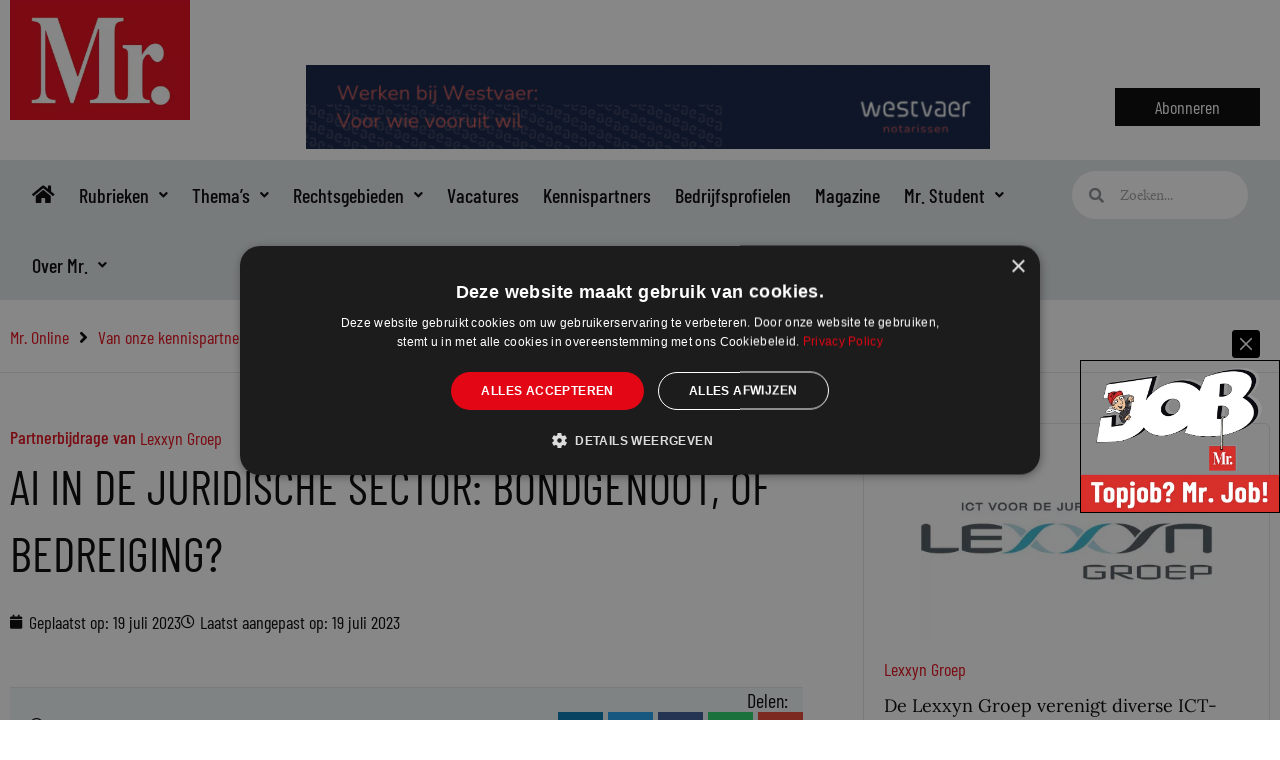

--- FILE ---
content_type: text/css
request_url: https://www.mr-online.nl/wp-content/uploads/elementor/css/post-51781.css?ver=1769221234
body_size: 2104
content:
.elementor-51781 .elementor-element.elementor-element-85bbb83{border-style:solid;border-width:0px 0px 1px 0px;border-color:#E8E8E8;}.elementor-51781 .elementor-element.elementor-element-85bbb83, .elementor-51781 .elementor-element.elementor-element-85bbb83 > .elementor-background-overlay{border-radius:0px 0px 0px 0px;}.elementor-51781 .elementor-element.elementor-element-1e5f0614 > .elementor-element-populated{padding:20px 10px 20px 10px;}.elementor-51781 .elementor-element.elementor-element-d5f9c89{padding:40px 0px 40px 0px;}.elementor-51781 .elementor-element.elementor-element-5a3b0707 > .elementor-widget-wrap > .elementor-widget:not(.elementor-widget__width-auto):not(.elementor-widget__width-initial):not(:last-child):not(.elementor-absolute){margin-bottom:0px;}.elementor-51781 .elementor-element.elementor-element-5a3b0707 > .elementor-element-populated{margin:0px 40px 0px 0px;--e-column-margin-right:40px;--e-column-margin-left:0px;}.elementor-51781 .elementor-element.elementor-element-eeb33a4{width:auto;max-width:auto;}.elementor-51781 .elementor-element.elementor-element-eeb33a4 > .elementor-widget-container{margin:0px 04px 0px 0px;}.elementor-51781 .elementor-element.elementor-element-eeb33a4 .elementor-heading-title{font-family:"Barlow Condensed", Sans-serif;font-size:18px;font-weight:500;color:#E30614;}.elementor-51781 .elementor-element.elementor-element-a36f780{width:auto;max-width:auto;}.elementor-51781 .elementor-element.elementor-element-a36f780 > .elementor-widget-container{margin:0px 5px 0px 0px;}.elementor-51781 .elementor-element.elementor-element-a36f780 .elementor-heading-title{font-size:18px;line-height:1.7em;}.elementor-51781 .elementor-element.elementor-element-64f80551{width:auto;max-width:auto;}.elementor-51781 .elementor-element.elementor-element-64f80551 > .elementor-widget-container{margin:0px 5px 0px 5px;}.elementor-51781 .elementor-element.elementor-element-64f80551 .elementor-icon-list-items:not(.elementor-inline-items) .elementor-icon-list-item:not(:last-child){padding-bottom:calc(8px/2);}.elementor-51781 .elementor-element.elementor-element-64f80551 .elementor-icon-list-items:not(.elementor-inline-items) .elementor-icon-list-item:not(:first-child){margin-top:calc(8px/2);}.elementor-51781 .elementor-element.elementor-element-64f80551 .elementor-icon-list-items.elementor-inline-items .elementor-icon-list-item{margin-right:calc(8px/2);margin-left:calc(8px/2);}.elementor-51781 .elementor-element.elementor-element-64f80551 .elementor-icon-list-items.elementor-inline-items{margin-right:calc(-8px/2);margin-left:calc(-8px/2);}body.rtl .elementor-51781 .elementor-element.elementor-element-64f80551 .elementor-icon-list-items.elementor-inline-items .elementor-icon-list-item:after{left:calc(-8px/2);}body:not(.rtl) .elementor-51781 .elementor-element.elementor-element-64f80551 .elementor-icon-list-items.elementor-inline-items .elementor-icon-list-item:after{right:calc(-8px/2);}.elementor-51781 .elementor-element.elementor-element-64f80551 .elementor-icon-list-icon{width:14px;}.elementor-51781 .elementor-element.elementor-element-64f80551 .elementor-icon-list-icon i{font-size:14px;}.elementor-51781 .elementor-element.elementor-element-64f80551 .elementor-icon-list-icon svg{--e-icon-list-icon-size:14px;}.elementor-51781 .elementor-element.elementor-element-64f80551 .elementor-icon-list-text, .elementor-51781 .elementor-element.elementor-element-64f80551 .elementor-icon-list-text a{color:#000000;}.elementor-51781 .elementor-element.elementor-element-64f80551 .elementor-icon-list-item{font-family:"Barlow Condensed", Sans-serif;font-weight:400;text-transform:uppercase;}.elementor-51781 .elementor-element.elementor-element-6dc098c8 > .elementor-widget-container{margin:0px 0px 20px 0px;}.elementor-51781 .elementor-element.elementor-element-52117d32 > .elementor-widget-container{padding:0px 0px 20px 0px;}.elementor-51781 .elementor-element.elementor-element-52117d32 .elementor-icon-list-icon{width:14px;}.elementor-51781 .elementor-element.elementor-element-52117d32 .elementor-icon-list-icon i{font-size:14px;}.elementor-51781 .elementor-element.elementor-element-52117d32 .elementor-icon-list-icon svg{--e-icon-list-icon-size:14px;}.elementor-51781 .elementor-element.elementor-element-52117d32 .elementor-icon-list-text, .elementor-51781 .elementor-element.elementor-element-52117d32 .elementor-icon-list-text a{color:#000000;}.elementor-51781 .elementor-element.elementor-element-52117d32 .elementor-icon-list-item{font-family:"Barlow Condensed", Sans-serif;font-weight:400;}.elementor-51781 .elementor-element.elementor-element-2b3d1215 > .elementor-widget-container{margin:0px 0px 10px 0px;}.elementor-51781 .elementor-element.elementor-element-2b3d1215 .elementor-widget-container{font-family:"Barlow", Sans-serif;font-size:22px;font-weight:400;line-height:1.6em;}.elementor-51781 .elementor-element.elementor-element-3c0fdfc1:not(.elementor-motion-effects-element-type-background), .elementor-51781 .elementor-element.elementor-element-3c0fdfc1 > .elementor-motion-effects-container > .elementor-motion-effects-layer{background-color:#F2F7FA;}.elementor-51781 .elementor-element.elementor-element-3c0fdfc1{border-style:solid;border-width:1px 0px 1px 0px;border-color:#E2E7EA;transition:background 0.3s, border 0.3s, border-radius 0.3s, box-shadow 0.3s;margin-top:30px;margin-bottom:30px;padding:0px 0px 0px 0px;}.elementor-51781 .elementor-element.elementor-element-3c0fdfc1 > .elementor-background-overlay{transition:background 0.3s, border-radius 0.3s, opacity 0.3s;}.elementor-bc-flex-widget .elementor-51781 .elementor-element.elementor-element-e8ef8cd.elementor-column .elementor-widget-wrap{align-items:center;}.elementor-51781 .elementor-element.elementor-element-e8ef8cd.elementor-column.elementor-element[data-element_type="column"] > .elementor-widget-wrap.elementor-element-populated{align-content:center;align-items:center;}.elementor-51781 .elementor-element.elementor-element-e8ef8cd > .elementor-element-populated{padding:0px 10px 0px 10px;}.elementor-51781 .elementor-element.elementor-element-5fc00aa5 > .elementor-widget-container{background-color:#F2F7FA;padding:10px 0px 10px 10px;}.elementor-51781 .elementor-element.elementor-element-5fc00aa5 .elementor-icon-list-icon{width:14px;}.elementor-51781 .elementor-element.elementor-element-5fc00aa5 .elementor-icon-list-icon i{font-size:14px;}.elementor-51781 .elementor-element.elementor-element-5fc00aa5 .elementor-icon-list-icon svg{--e-icon-list-icon-size:14px;}.elementor-51781 .elementor-element.elementor-element-5fc00aa5 .elementor-icon-list-text, .elementor-51781 .elementor-element.elementor-element-5fc00aa5 .elementor-icon-list-text a{color:#000000;}.elementor-51781 .elementor-element.elementor-element-5fc00aa5 .elementor-icon-list-item{font-family:"Barlow Condensed", Sans-serif;font-weight:400;}.elementor-bc-flex-widget .elementor-51781 .elementor-element.elementor-element-10d1ce6f.elementor-column .elementor-widget-wrap{align-items:center;}.elementor-51781 .elementor-element.elementor-element-10d1ce6f.elementor-column.elementor-element[data-element_type="column"] > .elementor-widget-wrap.elementor-element-populated{align-content:center;align-items:center;}.elementor-51781 .elementor-element.elementor-element-10d1ce6f.elementor-column > .elementor-widget-wrap{justify-content:flex-end;}.elementor-51781 .elementor-element.elementor-element-10d1ce6f > .elementor-element-populated{margin:0px 0px 0px 0px;--e-column-margin-right:0px;--e-column-margin-left:0px;padding:0px 0px 0px 0px;}.elementor-51781 .elementor-element.elementor-element-177baef1{width:auto;max-width:auto;}.elementor-51781 .elementor-element.elementor-element-177baef1 > .elementor-widget-container{margin:0px 15px 0px 0px;}.elementor-51781 .elementor-element.elementor-element-177baef1 .elementor-heading-title{font-size:20px;}.elementor-51781 .elementor-element.elementor-element-5714ed17{--alignment:right;width:auto;max-width:auto;align-self:flex-end;--grid-side-margin:0px;--grid-column-gap:0px;--grid-row-gap:0px;--grid-bottom-margin:0px;}.elementor-51781 .elementor-element.elementor-element-5714ed17 .elementor-share-btn{height:50px;}.elementor-51781 .elementor-element.elementor-element-4b1a7e9 > .elementor-widget-container{margin:20px 0px 20px 0px;padding:0px 0px 0px 0px;border-style:solid;border-width:1px 1px 1px 1px;border-color:#F2F7FA;}.elementor-51781 .elementor-element.elementor-element-4b1a7e9{text-align:center;}.elementor-51781 .elementor-element.elementor-element-4b1a7e9 .widget-image-caption{font-family:"Barlow", Sans-serif;font-style:normal;line-height:2em;}.elementor-51781 .elementor-element.elementor-element-109e6031 > .elementor-widget-container{margin:20px 0px 20px 0px;}.elementor-51781 .elementor-element.elementor-element-0e63233 > .elementor-widget-container{margin:20px 0px 20px 0px;padding:20px 20px 20px 20px;border-style:solid;border-width:2px 2px 2px 2px;border-color:#E2E7EA;}.elementor-51781 .elementor-element.elementor-element-0e63233{columns:1;font-family:"Barlow", Sans-serif;}.elementor-51781 .elementor-element.elementor-element-4273fa93 > .elementor-widget-container{margin:0px 10px 10px 0px;}.elementor-51781 .elementor-element.elementor-element-4273fa93 .elementor-heading-title{font-size:20px;}.elementor-51781 .elementor-element.elementor-element-278a65ea > .elementor-widget-container{margin:0px 0px 20px 0px;padding:0px 0px 0px 0px;}.elementor-51781 .elementor-element.elementor-element-278a65ea .elementor-icon-list-items:not(.elementor-inline-items) .elementor-icon-list-item:not(:last-child){padding-bottom:calc(10px/2);}.elementor-51781 .elementor-element.elementor-element-278a65ea .elementor-icon-list-items:not(.elementor-inline-items) .elementor-icon-list-item:not(:first-child){margin-top:calc(10px/2);}.elementor-51781 .elementor-element.elementor-element-278a65ea .elementor-icon-list-items.elementor-inline-items .elementor-icon-list-item{margin-right:calc(10px/2);margin-left:calc(10px/2);}.elementor-51781 .elementor-element.elementor-element-278a65ea .elementor-icon-list-items.elementor-inline-items{margin-right:calc(-10px/2);margin-left:calc(-10px/2);}body.rtl .elementor-51781 .elementor-element.elementor-element-278a65ea .elementor-icon-list-items.elementor-inline-items .elementor-icon-list-item:after{left:calc(-10px/2);}body:not(.rtl) .elementor-51781 .elementor-element.elementor-element-278a65ea .elementor-icon-list-items.elementor-inline-items .elementor-icon-list-item:after{right:calc(-10px/2);}.elementor-51781 .elementor-element.elementor-element-278a65ea .elementor-icon-list-icon{width:14px;}.elementor-51781 .elementor-element.elementor-element-278a65ea .elementor-icon-list-icon i{font-size:14px;}.elementor-51781 .elementor-element.elementor-element-278a65ea .elementor-icon-list-icon svg{--e-icon-list-icon-size:14px;}.elementor-51781 .elementor-element.elementor-element-278a65ea .elementor-icon-list-item{font-family:"Barlow Condensed", Sans-serif;font-weight:500;}.elementor-51781 .elementor-element.elementor-element-14c7486d:not(.elementor-motion-effects-element-type-background), .elementor-51781 .elementor-element.elementor-element-14c7486d > .elementor-motion-effects-container > .elementor-motion-effects-layer{background-color:#F2F7FA;}.elementor-51781 .elementor-element.elementor-element-14c7486d{border-style:solid;border-width:1px 0px 1px 0px;border-color:#E2E7EA;transition:background 0.3s, border 0.3s, border-radius 0.3s, box-shadow 0.3s;margin-top:20px;margin-bottom:20px;padding:0px 0px 0px 0px;}.elementor-51781 .elementor-element.elementor-element-14c7486d > .elementor-background-overlay{transition:background 0.3s, border-radius 0.3s, opacity 0.3s;}.elementor-bc-flex-widget .elementor-51781 .elementor-element.elementor-element-221fc625.elementor-column .elementor-widget-wrap{align-items:center;}.elementor-51781 .elementor-element.elementor-element-221fc625.elementor-column.elementor-element[data-element_type="column"] > .elementor-widget-wrap.elementor-element-populated{align-content:center;align-items:center;}.elementor-51781 .elementor-element.elementor-element-221fc625.elementor-column > .elementor-widget-wrap{justify-content:flex-start;}.elementor-51781 .elementor-element.elementor-element-221fc625 > .elementor-element-populated{margin:0px 0px 0px 10px;--e-column-margin-right:0px;--e-column-margin-left:10px;padding:0px 0px 0px 0px;}.elementor-bc-flex-widget .elementor-51781 .elementor-element.elementor-element-4dcb9046.elementor-column .elementor-widget-wrap{align-items:center;}.elementor-51781 .elementor-element.elementor-element-4dcb9046.elementor-column.elementor-element[data-element_type="column"] > .elementor-widget-wrap.elementor-element-populated{align-content:center;align-items:center;}.elementor-51781 .elementor-element.elementor-element-4dcb9046.elementor-column > .elementor-widget-wrap{justify-content:flex-end;}.elementor-51781 .elementor-element.elementor-element-4dcb9046 > .elementor-element-populated{margin:0px 0px 0px 0px;--e-column-margin-right:0px;--e-column-margin-left:0px;padding:0px 0px 0px 0px;}.elementor-51781 .elementor-element.elementor-element-1622846b{width:auto;max-width:auto;}.elementor-51781 .elementor-element.elementor-element-1622846b > .elementor-widget-container{margin:0px 15px 0px 0px;}.elementor-51781 .elementor-element.elementor-element-1622846b .elementor-heading-title{font-size:20px;}.elementor-51781 .elementor-element.elementor-element-52e7dadf{--alignment:right;width:auto;max-width:auto;align-self:flex-end;--grid-side-margin:0px;--grid-column-gap:0px;--grid-row-gap:0px;--grid-bottom-margin:0px;}.elementor-51781 .elementor-element.elementor-element-52e7dadf .elementor-share-btn{height:50px;}.elementor-51781 .elementor-element.elementor-element-2c625180 > .elementor-widget-container{margin:20px 0px 20px 0px;}.elementor-51781 .elementor-element.elementor-element-3a246ce3:not(.elementor-motion-effects-element-type-background), .elementor-51781 .elementor-element.elementor-element-3a246ce3 > .elementor-motion-effects-container > .elementor-motion-effects-layer{background-color:#229399;}.elementor-51781 .elementor-element.elementor-element-3a246ce3{transition:background 0.3s, border 0.3s, border-radius 0.3s, box-shadow 0.3s;margin-top:20px;margin-bottom:20px;padding:30px 30px 30px 30px;}.elementor-51781 .elementor-element.elementor-element-3a246ce3 > .elementor-background-overlay{transition:background 0.3s, border-radius 0.3s, opacity 0.3s;}.elementor-51781 .elementor-element.elementor-element-73c0793f .elementor-heading-title{color:#FFFFFF;}.elementor-51781 .elementor-element.elementor-element-690670d7{font-family:"Barlow", Sans-serif;color:#FFFFFF;}.elementor-51781 .elementor-element.elementor-element-b01aa14 > .elementor-widget-container{margin:0px 0px 20px 0px;}.elementor-51781 .elementor-element.elementor-element-16633303 .elementor-heading-title{color:#000000;}.elementor-51781 .elementor-element.elementor-element-80d8dd2{--grid-row-gap:0px;--grid-column-gap:0px;}.elementor-51781 .elementor-element.elementor-element-80d8dd2 .ecs-link-wrapper, 
            .elementor-51781 .elementor-element.elementor-element-80d8dd2 .ecs-custom-grid .ecs-post-loop,
            .elementor-51781 .elementor-element.elementor-element-80d8dd2 .ecs-post-loop > .elementor, 
            .elementor-51781 .elementor-element.elementor-element-80d8dd2 .ecs-post-loop > .elementor .elementor-inner, 
            .elementor-51781 .elementor-element.elementor-element-80d8dd2 .ecs-post-loop > .elementor .elementor-inner .elementor-section-wrap, 
            .elementor-51781 .elementor-element.elementor-element-80d8dd2 .ecs-post-loop > .elementor .elementor-section-wrap,
            .elementor-51781 .elementor-element.elementor-element-80d8dd2 .ecs-post-loop > .elementor > .elementor-section,
            .elementor-51781 .elementor-element.elementor-element-80d8dd2 .ecs-post-loop > .elementor > .e-container,
            .elementor-51781 .elementor-element.elementor-element-80d8dd2 .ecs-post-loop > .ecs-link-wrapper > .elementor > .e-container,
            .elementor-51781 .elementor-element.elementor-element-80d8dd2 .ecs-post-loop > .ecs-link-wrapper > .elementor > .elementor-section,
            .elementor-51781 .elementor-element.elementor-element-80d8dd2 .ecs-link-wrapper > .has-post-thumbnail, .ecs-link-wrapper > .has-post-thumbnail > .elementor-section,
            .elementor-51781 .elementor-element.elementor-element-80d8dd2 .ecs-post-loop > .has-post-thumbnail, .ecs-post-loop > .has-post-thumbnail > .elementor-section,
            .elementor-51781 .elementor-element.elementor-element-80d8dd2 .ecs-post-loop > .elementor .elementor-inner .elementor-section-wrap .elementor-top-section,  
            .elementor-51781 .elementor-element.elementor-element-80d8dd2 .ecs-post-loop > .elementor .elementor-section-wrap .elementor-top-section, 
            .elementor-51781 .elementor-element.elementor-element-80d8dd2 .ecs-post-loop > .elementor .elementor-container{height:auto;}.elementor-51781 .elementor-element.elementor-element-80d8dd2 .elementor-post{height:auto;}.elementor-51781 .elementor-element.elementor-element-35d7227 > .elementor-widget-container{padding:20px 20px 20px 20px;border-style:solid;border-width:1px 1px 1px 1px;border-color:#E2E7EA;}.elementor-51781 .elementor-element.elementor-element-4f6c6700{padding:0px 0px 40px 0px;}.elementor-51781 .elementor-element.elementor-element-4f9b9da6 > .elementor-widget-container{margin:0px 0px 0px 0px;}.elementor-51781 .elementor-element.elementor-element-24b99e6d{--grid-row-gap:20px;--grid-column-gap:20px;}.elementor-51781 .elementor-element.elementor-element-24b99e6d > .elementor-widget-container{margin:0px 0px 20px 0px;}.elementor-51781 .elementor-element.elementor-element-24b99e6d .ecs-link-wrapper, 
            .elementor-51781 .elementor-element.elementor-element-24b99e6d .ecs-custom-grid .ecs-post-loop,
            .elementor-51781 .elementor-element.elementor-element-24b99e6d .ecs-post-loop > .elementor, 
            .elementor-51781 .elementor-element.elementor-element-24b99e6d .ecs-post-loop > .elementor .elementor-inner, 
            .elementor-51781 .elementor-element.elementor-element-24b99e6d .ecs-post-loop > .elementor .elementor-inner .elementor-section-wrap, 
            .elementor-51781 .elementor-element.elementor-element-24b99e6d .ecs-post-loop > .elementor .elementor-section-wrap,
            .elementor-51781 .elementor-element.elementor-element-24b99e6d .ecs-post-loop > .elementor > .elementor-section,
            .elementor-51781 .elementor-element.elementor-element-24b99e6d .ecs-post-loop > .elementor > .e-container,
            .elementor-51781 .elementor-element.elementor-element-24b99e6d .ecs-post-loop > .ecs-link-wrapper > .elementor > .e-container,
            .elementor-51781 .elementor-element.elementor-element-24b99e6d .ecs-post-loop > .ecs-link-wrapper > .elementor > .elementor-section,
            .elementor-51781 .elementor-element.elementor-element-24b99e6d .ecs-link-wrapper > .has-post-thumbnail, .ecs-link-wrapper > .has-post-thumbnail > .elementor-section,
            .elementor-51781 .elementor-element.elementor-element-24b99e6d .ecs-post-loop > .has-post-thumbnail, .ecs-post-loop > .has-post-thumbnail > .elementor-section,
            .elementor-51781 .elementor-element.elementor-element-24b99e6d .ecs-post-loop > .elementor .elementor-inner .elementor-section-wrap .elementor-top-section,  
            .elementor-51781 .elementor-element.elementor-element-24b99e6d .ecs-post-loop > .elementor .elementor-section-wrap .elementor-top-section, 
            .elementor-51781 .elementor-element.elementor-element-24b99e6d .ecs-post-loop > .elementor .elementor-container{height:100%;}.elementor-51781 .elementor-element.elementor-element-24b99e6d .elementor-post{height:auto;}@media(min-width:768px){.elementor-51781 .elementor-element.elementor-element-5a3b0707{width:66.667%;}.elementor-51781 .elementor-element.elementor-element-e8ef8cd{width:62.519%;}.elementor-51781 .elementor-element.elementor-element-10d1ce6f{width:37.5%;}.elementor-51781 .elementor-element.elementor-element-221fc625{width:62.519%;}.elementor-51781 .elementor-element.elementor-element-4dcb9046{width:37.5%;}.elementor-51781 .elementor-element.elementor-element-4337aaf8{width:66.66%;}.elementor-51781 .elementor-element.elementor-element-3d9162c{width:33.241%;}.elementor-51781 .elementor-element.elementor-element-748729b3{width:33.3333%;}}@media(max-width:1024px){ .elementor-51781 .elementor-element.elementor-element-5714ed17{--grid-side-margin:0px;--grid-column-gap:0px;--grid-row-gap:0px;--grid-bottom-margin:0px;} .elementor-51781 .elementor-element.elementor-element-52e7dadf{--grid-side-margin:0px;--grid-column-gap:0px;--grid-row-gap:0px;--grid-bottom-margin:0px;}}@media(max-width:767px){ .elementor-51781 .elementor-element.elementor-element-5714ed17{--grid-side-margin:0px;--grid-column-gap:0px;--grid-row-gap:0px;--grid-bottom-margin:0px;} .elementor-51781 .elementor-element.elementor-element-52e7dadf{--grid-side-margin:0px;--grid-column-gap:0px;--grid-row-gap:0px;--grid-bottom-margin:0px;}}/* Start custom CSS for wp-widget-bcn_widget, class: .elementor-element-6e56892d */.elementor-51781 .elementor-element.elementor-element-6e56892d {font-family: "Barlow Condensed", Sans-serif;font-size: 18px;}/* End custom CSS */

--- FILE ---
content_type: text/css
request_url: https://www.mr-online.nl/wp-content/uploads/elementor/css/post-50117.css?ver=1769221211
body_size: 257
content:
.elementor-50117 .elementor-element.elementor-element-9f09dda{border-style:solid;border-width:1px 1px 1px 1px;border-color:#E2E7EA;}.elementor-50117 .elementor-element.elementor-element-9f09dda, .elementor-50117 .elementor-element.elementor-element-9f09dda > .elementor-background-overlay{border-radius:5px 5px 5px 5px;}.elementor-50117 .elementor-element.elementor-element-aff1feb > .elementor-widget-wrap > .elementor-widget:not(.elementor-widget__width-auto):not(.elementor-widget__width-initial):not(:last-child):not(.elementor-absolute){margin-bottom:0px;}.elementor-50117 .elementor-element.elementor-element-aff1feb > .elementor-element-populated{padding:20px 20px 20px 20px;}.elementor-50117 .elementor-element.elementor-element-44ae822 > .elementor-widget-container{margin:0px 0px 20px 0px;}.elementor-50117 .elementor-element.elementor-element-44ae822{text-align:center;}.elementor-50117 .elementor-element.elementor-element-44ae822 img{width:80%;}.elementor-50117 .elementor-element.elementor-element-051414b > .elementor-widget-container{margin:0px 0px 10px 0px;}.elementor-50117 .elementor-element.elementor-element-377c796 > .elementor-widget-container{margin:0px 0px 20px 0px;padding:0px 0px 0px 0px;}.elementor-50117 .elementor-element.elementor-element-5f7bd29 .elementor-button-content-wrapper{flex-direction:row-reverse;}.elementor-50117 .elementor-element.elementor-element-5f7bd29 .elementor-button .elementor-button-content-wrapper{gap:20px;}